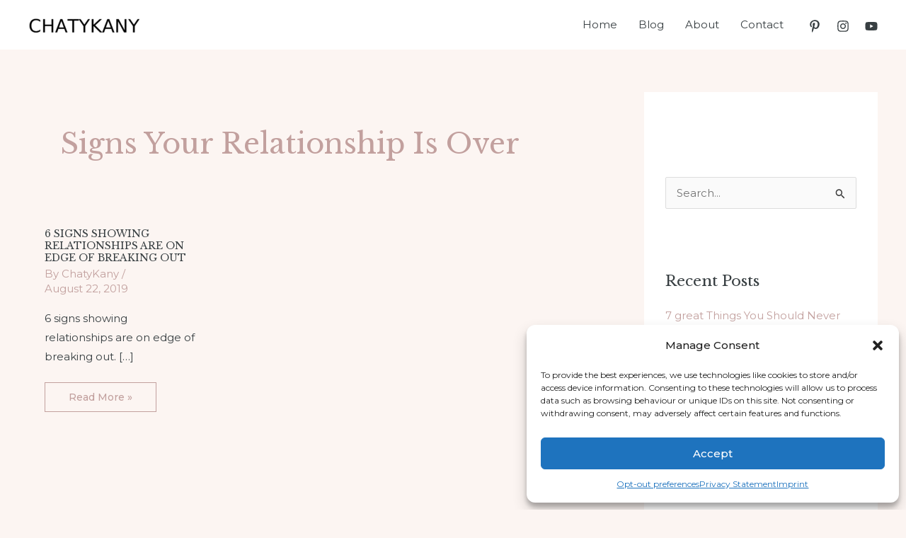

--- FILE ---
content_type: text/html; charset=utf-8
request_url: https://www.google.com/recaptcha/api2/aframe
body_size: 268
content:
<!DOCTYPE HTML><html><head><meta http-equiv="content-type" content="text/html; charset=UTF-8"></head><body><script nonce="rWd0MjeBBowNVGpD7H94tQ">/** Anti-fraud and anti-abuse applications only. See google.com/recaptcha */ try{var clients={'sodar':'https://pagead2.googlesyndication.com/pagead/sodar?'};window.addEventListener("message",function(a){try{if(a.source===window.parent){var b=JSON.parse(a.data);var c=clients[b['id']];if(c){var d=document.createElement('img');d.src=c+b['params']+'&rc='+(localStorage.getItem("rc::a")?sessionStorage.getItem("rc::b"):"");window.document.body.appendChild(d);sessionStorage.setItem("rc::e",parseInt(sessionStorage.getItem("rc::e")||0)+1);localStorage.setItem("rc::h",'1768943032948');}}}catch(b){}});window.parent.postMessage("_grecaptcha_ready", "*");}catch(b){}</script></body></html>